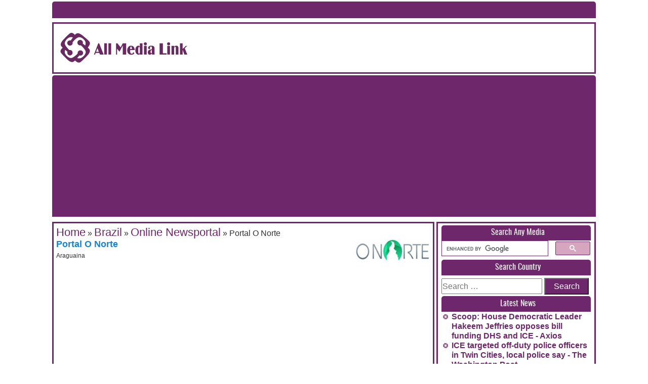

--- FILE ---
content_type: text/html; charset=utf-8
request_url: https://www.google.com/recaptcha/api2/aframe
body_size: -86
content:
<!DOCTYPE HTML><html><head><meta http-equiv="content-type" content="text/html; charset=UTF-8"></head><body><script nonce="6w9GaErAx-mI6xT6Kcv4ug">/** Anti-fraud and anti-abuse applications only. See google.com/recaptcha */ try{var clients={'sodar':'https://pagead2.googlesyndication.com/pagead/sodar?'};window.addEventListener("message",function(a){try{if(a.source===window.parent){var b=JSON.parse(a.data);var c=clients[b['id']];if(c){var d=document.createElement('img');d.src=c+b['params']+'&rc='+(localStorage.getItem("rc::a")?sessionStorage.getItem("rc::b"):"");window.document.body.appendChild(d);sessionStorage.setItem("rc::e",parseInt(sessionStorage.getItem("rc::e")||0)+1);localStorage.setItem("rc::h",'1769021784963');}}}catch(b){}});window.parent.postMessage("_grecaptcha_ready", "*");}catch(b){}</script></body></html>